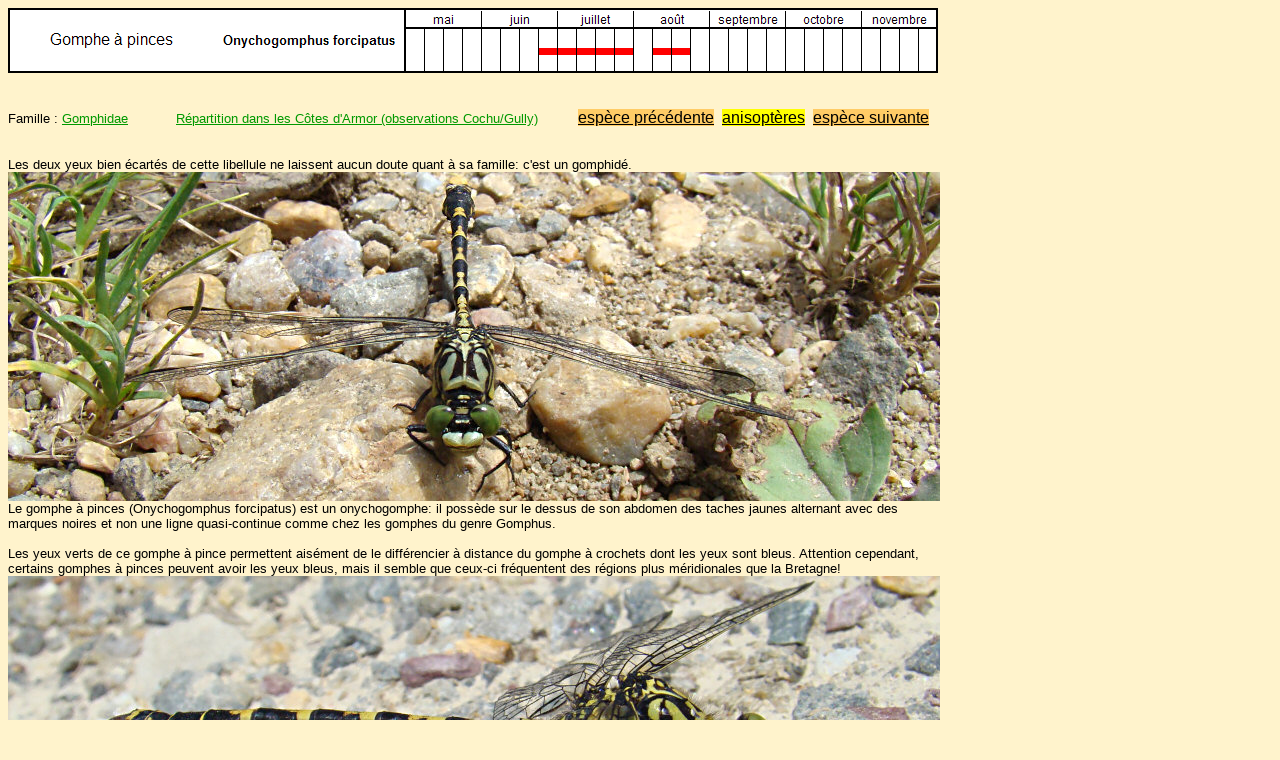

--- FILE ---
content_type: text/html
request_url: https://www.nature22.com/odonates22/anisopteres/gomphe_pinces/gomphe_pinces.html
body_size: 2118
content:
<!DOCTYPE html PUBLIC "-//W3C//DTD HTML 4.01 Transitional//EN">
<html><head>
<meta content="text/html; charset=ISO-8859-1" http-equiv="content-type"><title>gomphe à pinces (Onychogomphus forcipatus)</title>

</head>
<body style="color: rgb(0, 0, 0); background-color: rgb(255, 243, 204); width: 932px;">
<img title="calendrier de nos observations" style="width: 930px; height: 65px;" alt="" src="gomphe_pinces_calendrier.gif"><br>
<br>
<br>
<small><span style="font-family: Arial;">Famille :
<a style="color: rgb(0, 153, 0);" href="../gomphe_joli/gomphidae.html">Gomphidae</a>
&nbsp; &nbsp;&nbsp; &nbsp;
&nbsp;&nbsp;&nbsp;
<script language="javascript">
var popupWindow = null;
function positionedPopup(url,winName,w,h,t,l,scroll){
settings =
'height='+h+',width='+w+',top='+t+',left='+l+',scrollbars='+scroll+',resizable'
popupWindow = window.open(url,winName,settings)
}
</script><a style="color: rgb(0, 153, 0);" href="../../cartes/onychogomphus_forcipatus.jpg" onclick="positionedPopup(this.href,'myWindow','462','341','300','200','no');return false">Répartition
dans
les Côtes d'Armor (observations Cochu/Gully)</a>
&nbsp;&nbsp;&nbsp;&nbsp;&nbsp;&nbsp; <big>&nbsp;
<a style="background-color: rgb(255, 204, 102); color: rgb(0, 0, 0);" href="../gomphe_joli/gomphe_joli.html">espèce
précédente</a>
&nbsp;<a style="background-color: rgb(255, 255, 0); color: rgb(0, 0, 0);" href="../anisopteres.html">anisoptères</a>&nbsp;
<a style="background-color: rgb(255, 204, 102); color: rgb(0, 0, 0);" href="../gomphe_crochets/gomphe_crochets.html">espèce
suivante</a></big>
<br>
<br>
<br>
Les deux yeux bien écartés de cette libellule ne
laissent
aucun doute quant à sa famille: c'est un gomphidé.<br>
<img style="width: 932px; height: 329px;" alt="gomphe à pinces mâle" title="gomphe à pinces mâle" src="gomphe_pinces1.JPG"><br>
Le gomphe à pinces (Onychogomphus forcipatus) est un
onychogomphe: il
possède sur le dessus de son abdomen des taches
jaunes alternant avec des<br>
marques noires et non une ligne
quasi-continue comme chez les gomphes du genre Gomphus.<br>
<br>
Les yeux verts de ce gomphe à pince permettent
aisément de le différencier à distance
du gomphe à crochets dont les yeux sont
bleus.&nbsp;Attention cependant,<br>
certains gomphes à pinces peuvent avoir les yeux bleus, mais
il semble que ceux-ci fréquentent des régions
plus méridionales que la Bretagne!<br>
<img style="width: 932px; height: 359px;" alt="gomphe à pinces mâle" title="gomphe à pinces mâle" src="gomphe_pinces2.JPG"><br>
<br>
<br>
<br>
L'extrémité abdominale du
mâle en forme de pince à trois branches est
caractéristique du genre Onychogomphus.<br>
<img style="width: 329px; height: 300px;" alt="gomphe à pinces: extrémité abdominale du mâle" title="gomphe à pinces: extrémité abdominale du mâle" src="gomphe_pinces_p1.JPG">&nbsp;<img style="width: 274px; height: 300px;" alt="gomphe à pinces: extrémité abdominale du mâle" title="gomphe à pinces: extrémité abdominale du mâle" src="gomphe_pinces_p2.JPG">&nbsp;<img style="width: 320px; height: 300px;" alt="gomphe à pinces: extrémité abdominale du mâle" title="gomphe à pinces: extrémité abdominale du mâle" src="gomphe_pinces_p3.JPG"><br>
Ces pinces présentent néanmoins des
caractéristiques différentes suivant les
espèces considérées: &nbsp;le
gomphe à pince mâle est le seul à
posséder une dent<br>
subterminale sur la "pince
ventrale"(appendices anaux inférieurs).<br>
<br>
<br>
<img style="width: 932px; height: 377px;" alt="gomphe à pinces mâle" title="gomphe à pinces mâle" src="gomphe_pinces3.JPG"><br>
En général, les deux triangles anaux
(à la base des ailes
postérieures) sont composés de trois cellules au
lieu de quatre
chez le gomphe à crochets mâle.<br>
<br>
<br>
Les dessins jaunes et noirs du thorax
permettent de distinguer&nbsp; mâles et femelles
gomphe à pinces des <a style="color: rgb(0, 153, 0);" href="../gomphe_crochets/gomphe_crochets.html">gomphes
à crochets</a> (Onychogomphus
uncatus).&nbsp;<br>
<img style="width: 600px; height: 350px;" alt="gomphe à pinces mâle: thorax et tête" title="gomphe à pinces mâle: thorax et tête" src="gomphe_pincesd1.JPG"> &nbsp; <img style="width: 315px; height: 350px;" alt="gomphe à pinces mâle: tête" title="gomphe à pinces mâle: tête" src="gomphe_pincesd2.JPG"><br>
&nbsp; &nbsp; &nbsp; &nbsp; &nbsp; &nbsp;
&nbsp; Les taches
jaunes
entre les yeux,
présentes au
niveau du vertex et de l'occiput sur le dessus de la tête,
sont
absentes chez le gomphe à crochet.<br>
<br>
<br>
Ci-dessous, une femelle qui vient tout juste d'émerger... &nbsp;
&nbsp; &nbsp; &nbsp; &nbsp; &nbsp; &nbsp;
&nbsp; &nbsp; &nbsp; &nbsp;
&nbsp; &nbsp; &nbsp; &nbsp; &nbsp; &nbsp;
&nbsp; &nbsp; &nbsp; &nbsp;
&nbsp; &nbsp; &nbsp; &nbsp; &nbsp; &nbsp; ...et
son exuvie, en place,
sous la végétation d'où elle avait
décolé.<br>
<img style="width: 530px; height: 360px;" alt="gomphe à pinces femelle venant d'émerger" title="gomphe à pinces femelle venant d'émerger" src="gomphe_pinces5.JPG"> &nbsp;<img style="width: 390px; height: 360px;" alt="gomphe à pinces: exuvie en place" title="gomphe à pinces: exuvie en place" src="gomphe_pinces6.JPG"><br>
<br>
<br>
<br>
Lors de cet accouplement, le couple est resté immobile pendant plus
d'une heure!<br>
<img style="width: 331px; height: 400px;" alt="gomphe à pinces: accouplement" title="gomphe à pinces: accouplement" src="gomphe_pinces7.JPG">
&nbsp;<img style="width: 590px; height: 399px;" alt="gomphe à pinces: accouplement" title="gomphe à pinces: accouplement" src="gomphe_pinces8.JPG"><br>
en haut : le mâle &nbsp; &nbsp;&nbsp; &nbsp; &nbsp;
&nbsp; &nbsp;
&nbsp; &nbsp; &nbsp; &nbsp; &nbsp;&nbsp; tête
en bas: la femelle<br>
<br>
<br>
<br>
<img style="width: 600px; height: 405px; float: left;" alt="gomphe à pinces mâle" title="gomphe à pinces mâle" src="gomphe_pinces4.JPG"><br>
<br>
&nbsp; &nbsp; &nbsp;
<img style="width: 300px; height: 300px;" alt="gomphe à pinces" title="gomphe à pinces" src="gomphe_pincesd3.JPG"><br>
<br>
<br>
<br>
&nbsp; &nbsp; &nbsp;
&nbsp; &nbsp;
&nbsp;
<a href="https://www.meslibellules.fr/blog/onychogomphus-forcipatus/"><img title="Onychogomphus forcipatus sur Mes libellules des Mauges" style="border: 0px solid ; width: 75px; height: 25px;" alt="fiche espèce Onychogomphus forcipatus sur Mes libellules des Mauges" src="../../livres/sites_amis49.jpg"></a>&nbsp;<a href="http://photosinsectes.free.fr/odo/album/forcip.htm"><img alt="fiche espèce Onychogomphus forcipatus sur Libellules (site sarthois de Christian Kerihuel)" style="border: 0px solid ; width: 75px; height: 25px;" title="Onychogomphus forcipatus sur Libellules
(site sarthois de Christian Kerihuel)" src="../../livres/sites_amis72.jpg"></a> &nbsp;
&nbsp;<big><a style="background-color: rgb(255, 204, 102); color: rgb(0, 0, 0);" href="gomphe_pinces.html">Haut
de page</a> <br>
</big>
<br>
<br>
<br>
</span></small>
</body></html>